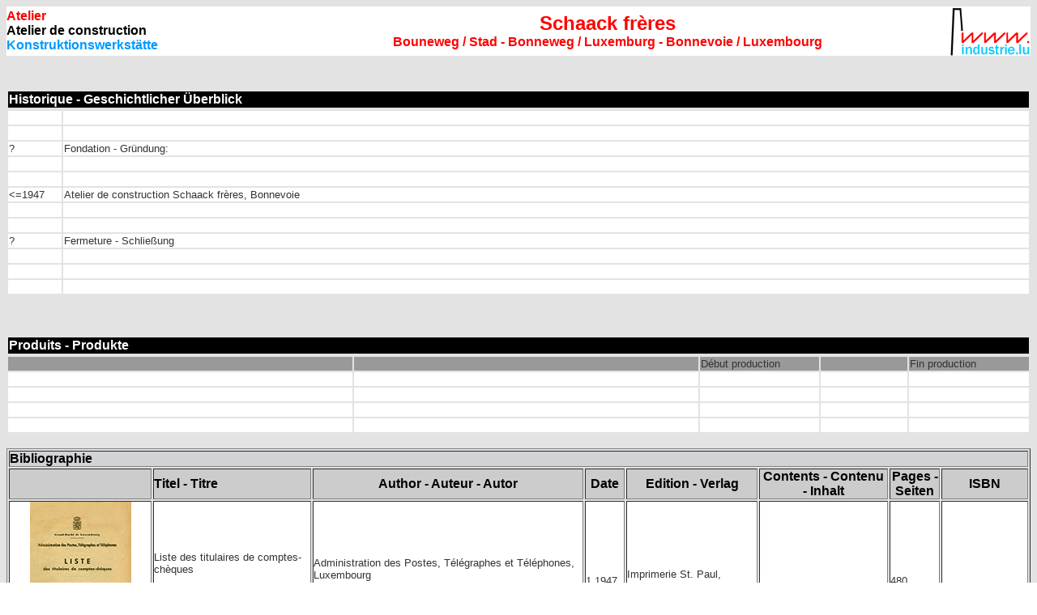

--- FILE ---
content_type: text/html
request_url: https://industrie.lu/SchaackBonnevoie.html
body_size: 1806
content:
<HTML>

<!-- fonderiebutterbach.html10:35:48 GMT -->
<HEAD>
 
  <META HTTP-EQUIV="Content-Type" CONTENT="text/html; charset=iso-8859-1">
  <TITLE>Atelier de construction Schaack frères, Bouneweg / Stad - Bonneweg / Luxemburg - Bonnevoie / Luxembourg</TITLE>

<link rel="stylesheet" href="industrie_lu.css" type="text/css">

</HEAD>
<BODY BACKGROUND="im/indbg.gif">


<table width="100%" border="0" cellpadding="0" cellspacing="0">
  <tr bgcolor="#FFFFFF">
    <td width="320" height="61" >
             <span class="titrerout16">Atelier</span><br>
        <span class="titreschwarz16">Atelier de construction</span><br>
        <span class="titreblo16">Konstruktionswerkst&auml;tte</span>
</td>
    <td >
      <center>
      <span class="titrerout">Schaack fr&egrave;res</span><br>
      <span class="titrerout16">Bouneweg / Stad - Bonneweg / Luxemburg - Bonnevoie / Luxembourg</span>
      </center>    </td>
    <td width="100" >
      <div align="right"><img src="im/i/industrie_lu_logo100.gif"  border="0"></div>    </td>
  </tr>
</table>
<!-- blockquote --> <br>
<table width="100%" border="0" class="fototext">
    <tr>
      <td><div align="center">
        <!-- ad -->
      </div></td>
    </tr>
  </table>
  <br>
  <table width="100%" border="0">
    <tr>
      <td bgcolor="#000000" class="titreweiss16">Historique - Geschichtlicher &Uuml;berblick</td>
    </tr>
  </table>
<table width="100%" border="0" class="fototext">
    <tr bgcolor="#FFFFFF">
      <td class="fototext">&nbsp;</td>
      <td>&nbsp;</td>
    </tr>
    <tr bgcolor="#FFFFFF">
      <td class="fototext">&nbsp;</td>
      <td>&nbsp;</td>
    </tr>
    <tr bgcolor="#FFFFFF"> 
      <td width="64" class="fototext">?</td>
      <td>        <p class="fototext">Fondation - Gr&uuml;ndung:<br>
          </p>      </td>
    </tr>
    <tr bgcolor="#FFFFFF">
      <td class="fototext">&nbsp;</td>
      <td class="fototext">&nbsp;</td>
    </tr>
    <tr bgcolor="#ffffff">
      <td>&nbsp;</td>
      <td>&nbsp;</td>
    </tr>
    <tr bgcolor="#ffffff">
      <td>&lt;=1947</td>
      <td>Atelier de construction Schaack fr&egrave;res,  Bonnevoie</td>
    </tr>
    <tr bgcolor="#ffffff">
      <td>&nbsp;</td>
      <td>&nbsp;</td>
    </tr>
    <tr bgcolor="#FFFFFF">
      <td class="fototext">&nbsp;</td>
      <td class="fototext">&nbsp;</td>
    </tr>
    <tr bgcolor="#FFFFFF">
      <td width="64" class="fototext">?</td>
      <td class="fototext">Fermeture - Schlie&szlig;ung</td>
    </tr>
    <tr bgcolor="#FFFFFF">
      <td class="fototext">&nbsp;</td>
      <td class="fototext">&nbsp;</td>
    </tr>
    <tr bgcolor="#FFFFFF">
      <td class="fototext">&nbsp;</td>
      <td class="fototext">&nbsp;</td>
    </tr>
    <tr bgcolor="#FFFFFF">
      <td class="fototext">&nbsp;</td>
      <td class="fototext">&nbsp;</td>
    </tr>
  </table>
  <p>&nbsp;</p>
  <table width="100%" border="0" class="fototext">
    <tr>
      <td bgcolor="#000000" class="titreweiss16">Produits - Produkte</td>
    </tr>
  </table>
  <table width="100%" border="0" class="fototext">
    <tr bgcolor="#999999">
      <td width="177">&nbsp;</td>
      <td width="177">&nbsp;</td>
      <td width="50">D&eacute;but production</td>
      <td>&nbsp;</td>
      <td width="54">Fin production</td>
    </tr>
    <tr bgcolor="#FFFFFF">
      <td>&nbsp;</td>
      <td>&nbsp;</td>
      <td>&nbsp;</td>
      <td width="43">&nbsp;</td>
      <td>&nbsp;</td>
    </tr>
    <tr bgcolor="#FFFFFF">
      <td>&nbsp;</td>
      <td>&nbsp;</td>
      <td>&nbsp;</td>
      <td>&nbsp;</td>
      <td>&nbsp;</td>
    </tr>
    <tr bgcolor="#FFFFFF">
      <td>&nbsp;</td>
      <td>&nbsp;</td>
      <td>&nbsp;</td>
      <td>&nbsp;</td>
      <td>&nbsp;</td>
    </tr>
    <tr bgcolor="#FFFFFF">
      <td>&nbsp;</td>
      <td>&nbsp;</td>
      <td>&nbsp;</td>
      <td>&nbsp;</td>
      <td>&nbsp;</td>
    </tr>
  </table>
  <br>
<table
width="100%" height="156" border="1" cellpadding="0" cellspacing="2">
    <tr bgcolor="#d2d3d7">
      <td colspan="8" class="titreschwarz18"><a href="documentation.html"><span class="titreschwarz18">Bibliographie</span></a></td>
    </tr>
    <tr bgcolor="#CCCCCC">
      <td width="174" class="titreschwarz18"><div align="center"></div></td>
      <td width="162" class="titreschwarz18">Titel - Titre</td>
    <td width="121" class="titreschwarz18">
      <center>
       Author - Auteur - Autor
      </center>    </td>
    <td width="47" class="titreschwarz18">
      <center>
       Date
      </center>    </td>
    <td width="146" class="titreschwarz18">
      <center>
        Edition - Verlag
      </center>    </td>
    <td width="157" class="titreschwarz18">
      <center>
        Contents - Contenu - Inhalt
      </center>    </td>
    <td width="60" class="titreschwarz18">
      <center>
        Pages - Seiten
      </center>    </td>
    <td width="105" class="titreschwarz18">
      <center>
      ISBN
      </center>    </td>
    </tr>
    <tr bgcolor="#FFFFFF" height="194">
      <td><div align="center"><img src="im/l/img086ccp1947.jpg" width="125" height="195"  alt=""/></div></td>
      <td class="fototext"><p>Liste des titulaires de comptes-ch&egrave;ques</p>
        <p>Verzeichnis der Postscheckteilnehmer</p></td>
      <td class="fototext"><p>Administration des Postes, T&eacute;l&eacute;graphes et T&eacute;l&eacute;phones, Luxembourg</p>
        <p>Post, Telegraphen- und Telephon-Verwaltung, Luxemburg</p></td>
      <td class="fototext">1.1947</td>
      <td class="fototext">Imprimerie St. Paul, Luxembourg</td>
      <td class="fototext">&nbsp;</td>
      <td class="fototext">480</td>
      <td class="fototext">&nbsp;</td>
    </tr>
</table>
<br>
<br>
<table border="0" cellspacing="2" cellpadding="0" width="100%">
  <tr>    <td width="100%" bgcolor="#CCCCCC"> <b><font size="+1" face="Arial"><span class="titreschwarz18">Liens 
      / Links</span></font></b> </td>
  </tr>
  <TR>
    <TD BGCOLOR="#ffffff"><a href="atelieren.html"><span class="titrerout12">Metallverarbechtungsbetrieber</span><span class="titreschwarz12"> - Industries de la transformation des métaux  - </span><span class="titreblo12">Metallverarbeitende Industrien</span></a></TD>
  </TR>
</table>
<br>
<table border="0" cellspacing="1" cellpadding="0" width="100%">
  <tr> 
    <td class="stxt" bgcolor="#ffffff"> 
        <p class="stxt">This is <strong>not</strong> the official page of this company / person. Any information or picture completing these pages is welcome!
        For more information just send us an <A
    HREF="mailto:info@industrie.lu">e-mail.</A></p>
      <p class="stxt">Ceci <strong>n'est pas</strong> la page officielle de cette firme / personne. Toute information ou photo pouvant compl&eacute;ter ces
        pages est la bienvenue! Pour des informations suppl&eacute;mentaires,
        veuillez nous envoyer simplement un <A
    HREF="mailto:info@industrie.lu">e-mail.</A></p>
      <p class="stxt">Dies ist <strong>nicht</strong> die offizielle Seite dieser Firma / Person. Jede Information oder jedes Foto, welche(s) diese Seiten
        vervollst&auml;ndigen, ist herzlich willkommen! F&uuml;r mehr Informationen,
    senden Sie uns einfach eine <A
    HREF="mailto:info@industrie.lu">E-mail</A>. 
    </td>
  </tr>
</table>
<br>
<table border="0" cellpadding="0" width="100%" cellspacing="0">
  <tr bgcolor="#FFFFFF">
   <td><a href="https://www.industrie.lu/" target="_blank"><img src="im/i/industrie_lu_logo70.gif" width="70" height="43" border="0"></a></td>
    <td>&nbsp; </td>
    <td>
      <p align=right class="fototext">Created by / Cr&eacute;&eacute; par / Copyright:<a href="mailto:jean-marie.ottele@industrie.lu"> <font color="#000000">jmo</font></a></p>
      
    </td>
  </tr>
</table>
</BODY>

<!-- fonderiebutterbach.html10:35:48 GMT -->
</HTML>
